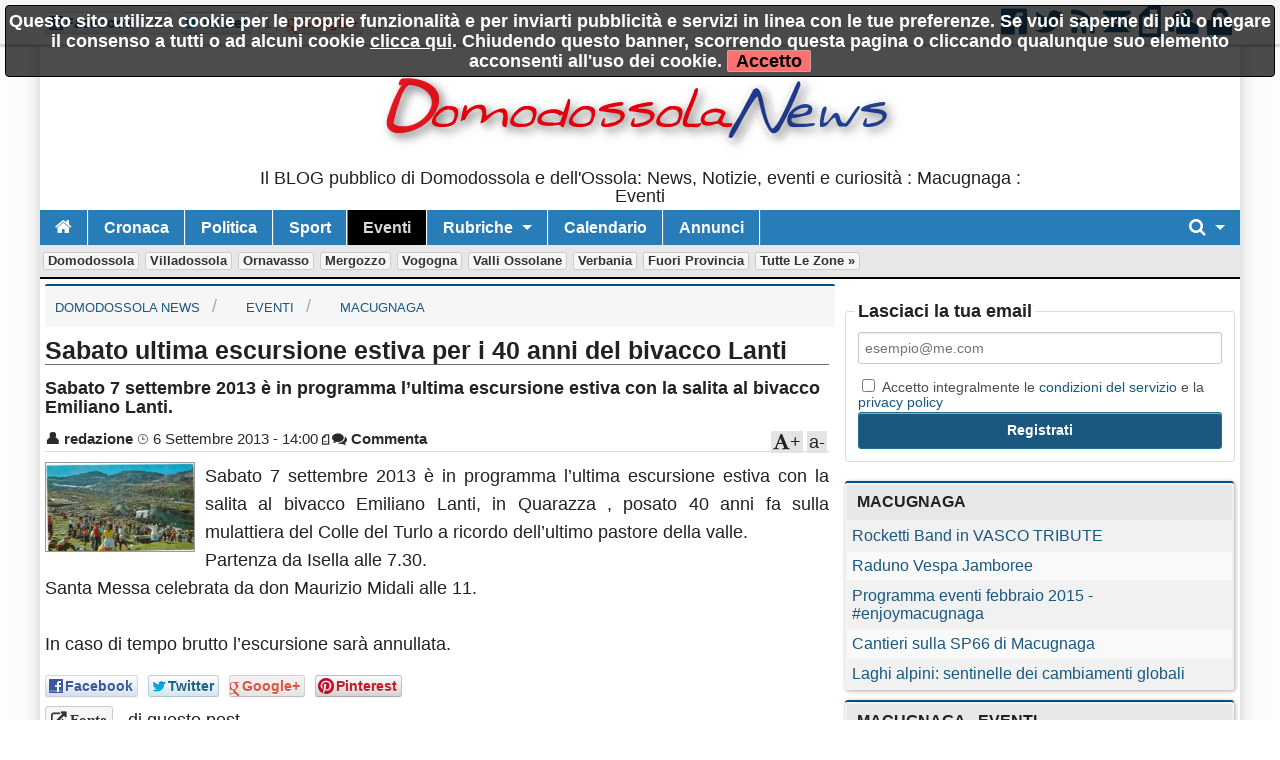

--- FILE ---
content_type: text/html; charset=utf-8
request_url: https://www.domodossolanews.it/n69720-sabato-ultima-escursione-estiva-per-i-40-anni-del-bivacco-lanti.htm
body_size: 8960
content:
<!DOCTYPE html>

<!-- paulirish.com/2008/conditional-stylesheets-vs-css-hacks-answer-neither/ -->
<!--[if lt IE 7]> <html class="no-js lt-ie9 lt-ie8 lt-ie7" lang="it"> <![endif]-->
<!--[if IE 7]>    <html class="no-js lt-ie9 lt-ie8" lang="it"> <![endif]-->
<!--[if IE 8]>    <html class="no-js lt-ie9" lang="it"> <![endif]-->
<!--[if gt IE 8]><!--> <html class="no-js" lang="it"> <!--<![endif]-->
<head>
    <meta charset="utf-8" />
    <meta name="generator" content="PRESS CMS - 2019/09/27" />
    <meta name="msvalidate.01" content="17CEA9328526D73E55775ADFE76EE040" />
    <title>Sabato ultima escursione estiva per i 40 anni del bivacco Lanti</title>
    <meta content="Sabato 7 settembre 2013 è in programma l’ultima escursione estiva con la salita al bivacco Emiliano Lanti." name="description" />
    <link rel="canonical" href="https://www.domodossolanews.it/n69720-sabato-ultima-escursione-estiva-per-i-40-anni-del-bivacco-lanti.htm"/>

    <link rel="amphtml" href="https://www.domodossolanews.it/na69720-sabato-ultima-escursione-estiva-per-i-40-anni-del-bivacco-lanti.htm"/>

    <!-- FB -->
    <meta property="og:url"         content="https://www.domodossolanews.it/n69720-sabato-ultima-escursione-estiva-per-i-40-anni-del-bivacco-lanti.htm" />
    <meta property="og:title"       content="Sabato ultima escursione estiva per i 40 anni del bivacco Lanti" />
    <meta property="og:description" content="Sabato 7 settembre 2013 è in programma l’ultima escursione estiva con la salita al bivacco Emiliano Lanti." />
    <meta property="og:image"       content="https://www.domodossolanews.it/image-69720-640-480.jpg" />
    <meta property="og:type"        content="article" />
    <meta property="og:site_name"   content="Domodossola News" />
    <!-- FB -->

    <!-- TWITTER -->
    <meta name="twitter:card"        content="summary_large_image">
    <meta name="twitter:site"        content="@DomodossolaNews">
    <meta name="twitter:title"       content="Sabato ultima escursione estiva per i 40 anni del bivacco Lanti">
    <meta name="twitter:description" content="Sabato 7 settembre 2013 è in programma l’ultima escursione estiva con la salita al bivacco Emiliano Lanti.">
    <meta name="twitter:image"       content="https://www.domodossolanews.it/image-69720-640-480.jpg">
    <!-- TWITTER -->

    <!-- IOS -->
    <link rel="apple-touch-icon"                 href="https://www.domodossolanews.it/logo/ico57x57-2.png" />
    <link rel="apple-touch-icon" sizes="72x72"   href="https://www.domodossolanews.it/logo/ico72x72-2.png" />
    <link rel="apple-touch-icon" sizes="114x114" href="https://www.domodossolanews.it/logo/ico114x114-2.png" />
    <link rel="apple-touch-icon" sizes="144x144" href="https://www.domodossolanews.it/logo/ico144x144-2.png" />
    <!-- IOS -->

    <meta name="author" content="redazione"/>
    <meta charset="utf-8">
    <link rel="icon" href="https://www.domodossolanews.it/favicon.ico" />
    <link rel="alternate" type="application/rss+xml" title="Domodossola News : Macugnaga : Eventi" href="feed.php" />

    <!-- Set the viewport width to device width for mobile -->
    <meta name="viewport" content="width=device-width, initial-scale=1" />

        <!-- CSS -->
    <link href="/stylesheets/css-1742492631.css" type="text/css" rel="stylesheet" />

    <!-- 19 -->    <style type="text/css" media="screen">
        body, div, dl, dd, ul, ol, li, h1, h2, h4, h5, pre, form, p, blockquote, th, td {
            font-size: 18px;
        }

        .top-bar ul > li a:not(.button) {
            font-size: 16px;
        }

        .lt-ie9 .top-bar ul li a {
            font-size: 20px;
        }

        .articletitle {
            font-size: 25px;
        }

        .articlep, .toptenp, .articleauthor {
            font-size: 15px;
        }

        .h3 {
            font-size: 24px;
        }

        .topic li, dt, h6 {
            font-size: 19px;
            letter-spacing: 1px;
        }

        .cmsfooter {
           letter-spacing: 1px;
        }

        .citta {
            font-size: 13px;
        }
    </style>
        <link rel="preconnect" href="https://fonts.googleapis.com">
    <link rel="preconnect" href="https://fonts.gstatic.com" crossorigin>
    <link href="https://fonts.googleapis.com/css2?family=Titillium+Web&display=swap" rel="stylesheet">
    <!--
    <link href='https://fonts.googleapis.com/css?family=Titillium+Web' rel='stylesheet' type='text/css'>
    -->
    <style type="text/css" media="screen">
        body, h1, h2, h3, h4, h5, h6 {
            font-family: 'Titillium+Web', sans-serif;
        }

        .tag {
          font-size: 15px;
        }

        table thead tr th, table tfoot tr th, table tbody tr td, table tr td, table tfoot tr td {
          font-size: 16px;
        }

        .top-bar {
            background: #287CB8;
        }

        a {
            color: #1A587F;
        }

        .searchlink {
            color: #0A2BF0;
        }

        ul.breadcrumbs li a, ul.breadcrumbs li span {
            font-size: 1.3rem;
        }

        ul, ol, dl {
            list-style-position: inside;
        }

        .articlecontent {
            text-align: justify;
        }
    </style>
    
    <style>
    
    
    .row {
        width: 1200px;
    }

    </style>


        <!--
    <script src="/javascripts/modernizr.foundation.js"></script>
    -->

    <!-- IE Fix for HTML5 Tags -->
    <!--[if lt IE 9]>
      <script src="http://html5shiv.googlecode.com/svn/trunk/html5.js"></script>
    <![endif]-->

    <script type="text/javascript" src="/javascripts/localscripthead-1570834874.js"></script>
    
</head>

<body lang="it">

<div class="fixed" role="banner" aria-label="Fixed TopBar">
  <div class="crmtopbar">
   <div class="row">

    <div class="six columns hide-for-small">
       <ul class="social-likes" data-counters="no" data-url="https://www.domodossolanews.it">
           <li class="facebook" id="fbcount" title="Share link on Facebook">Facebook</li>
           <li class="twitter"  id="twcount" title="Share link on Twitter" data-via="DomodossolaNews">Twitter</li>
           <li class="plusone"  id="gpcount" title="Share link on Google+">Google+</li>
       </ul>
    </div>

    <div class="six columns text-right">
        <a target="_blank" href="https://www.facebook.com/DomodossolaNews" title="Facebook"><i class="fi-step size-36 fi-social-facebook"></i></a>
        <a target="_blank" href="https://twitter.com/DomodossolaNews" title="Twitter"><i class="fi-step size-36 fi-social-twitter"></i></a>
        <a target="_blank" href="feed.php" title="Feed"><i class="fi-step size-36 fi-rss"></i></a>
        <a href="/i1" title="Scrivici"><i class="fi-step size-36 fi-mail"></i></a>
        <a href="pdf.php" title="Versione PDF"><i class="fi-step size-36 fi-page-pdf"></i></a>
        <a href="/i8"  title="Registrati"><i class="fi-step size-36 fi-torsos-male-female"></i></a>
        <a href="/i12" title="Accedi"><i class="fi-step size-36 fi-unlock"></i></a>
    </div>

   </div>
  </div>
</div>

        <!-- CMS-CONTENT -->
        <div class="cms-content">

        <!-- MENU -->
        <div class="row firstrow" id="vn-firstrow">
    <div class="twelve columns">
        <div id="cmscookie"></div>
    </div>
</div>
<div class="row" role="banner" aria-label="Logo"><div class="two columns text-center hide-for-small"></div><div class="eight columns text-center"><a href="/" title="Domodossola News : Macugnaga : Eventi"><img src="/logo/2.jpg?1420046241" alt="Domodossola News : Macugnaga : Eventi" title="Domodossola News : Macugnaga : Eventi" class="cmslogo"></a><div class="cmspagedesc">Il BLOG pubblico di Domodossola e dell'Ossola: News, Notizie, eventi e curiosit&agrave; : Macugnaga : Eventi</div></div><div class="two columns text-center hide-for-small"></div></div>
  <div class="row collapse">
    <div class="twelve columns">
       <nav class="top-bar" aria-label="TopBar">

         <ul>
                   <li><a href="/" title="Home"><i class="fa fa-home size-18"></i></a></li>
             <li class="toggle-topbar"><a href="#" title="toggle"></a></li>
         </ul>


         <section>
           <ul class="left">
      <li class="divider"></li>
<li>
<a href="/s6-cronaca.htm" title="Cronaca">Cronaca</a>
</li>
<li class="divider"></li>
<li>
<a href="/s7-politica.htm" title="Politica">Politica</a>
</li>
<li class="divider"></li>
<li>
<a href="/s9-sport.htm" title="Sport">Sport</a>
</li>
<li class="divider"></li>
<li class=" active">
<a href="/s10-eventi.htm" title="Eventi">Eventi</a>
</li>

            <li class="divider"></li>
      <li class="has-dropdown">
        <a href="#" title="Rubriche">Rubriche</a>
        <ul class="dropdown"><li><a href="/s40-bella-zia.htm" title="Bella zia">Bella zia</a></li>
</ul>
      </li>
      
                    <li class="divider"></li>
              <li><a title="Calendario" href="/i7">Calendario</a></li>
      
                    <li class="divider"></li>
              <li><a title="Annunci" href="/i14">Annunci</a></li>
      
              <li class="divider"></li>
      </ul>


      <ul class="right">
      <li class="has-dropdown">
        <a href="#" title="Cerca"><i class="fa fa-search size-18"></i></a>
        <ul class="dropdown" style="width:300px">
          <li>
          
           <div itemscope itemtype="https://schema.org/WebSite">
              <link itemprop="url" href="https://www.domodossolanews.it"/>
              <meta itemprop="name" content="Domodossola News"/>
             <form itemprop="potentialAction" itemscope itemtype="https://schema.org/SearchAction" action="/" method="get" style="margin: 5px;">
               <meta itemprop="target" content="https://www.domodossolanews.it/?q={q}"/>
            <div class="nine columns">
               <input itemprop="query-input" type="text" name="q" required/>
            </div>
            <div class="three columns">
              <input type="submit" value="Cerca" class="button expand postfix"/>
            </div>
             </form>
           </div>

          </li>
        </ul>
      </li>
      </ul>
         </section>
       </nav>
    </div>
  </div>

        <div class="row">
          <div class="twelve twelve cittarow box_gradient" role="complementary" aria-label="Elenco citta">
            <div class="hide-for-small">
               <a class="citta" href="/c7-domodossola.htm" title="Domodossola">Domodossola</a><a class="citta" href="/c11-villadossola.htm" title="Villadossola">Villadossola</a><a class="citta" href="/c8-ornavasso.htm" title="Ornavasso">Ornavasso</a><a class="citta" href="/c14-mergozzo.htm" title="Mergozzo">Mergozzo</a><a class="citta" href="/c16-vogogna.htm" title="Vogogna">Vogogna</a><a class="citta" href="/c17-valli-ossolane.htm" title="Valli Ossolane">Valli Ossolane</a><a class="citta" href="/c15-verbania.htm" title="Verbania">Verbania</a><a class="citta" href="/c9-fuori-provincia.htm" title="Fuori Provincia">Fuori Provincia</a><a class="citta" href="/i16">Tutte le zone &raquo;</a>
            </div>
            <div class="show-for-small">
                        </div>
          </div>
      </div>
          <!-- MENU -->

        
        <!-- CONTENUTO -->
        <div class="row">
            <div class="eight columns" role="main">
                
<!-- Breadcrumb -->
<div class="cmsbreadcrumbs">
<ul itemscope itemtype="https://schema.org/BreadcrumbList" class="breadcrumbs hide-for-small">
   <li itemprop="itemListElement" itemscope itemtype="https://schema.org/ListItem">
     <a itemprop="item" href="/">
       <span itemprop="name">Domodossola News</span>
     </a>
     <meta itemprop="position" content="1">
   </li>
   <li itemprop="itemListElement" itemscope itemtype="https://schema.org/ListItem">
     <a itemprop="item" href="/s10-eventi.htm">
       <span itemprop="name">Eventi</span>
     <meta itemprop="position" content="2">
     </a>
   </li>
   <li itemprop="itemListElement" itemscope itemtype="https://schema.org/ListItem">
     <a itemprop="item" href="/?s=10&amp;c=53">
       <span itemprop="name">Macugnaga</span>
     </a>
     <meta itemprop="position" content="3">
   </li>
</ul>
</div>
<!-- Breadcrumb -->

<article>
  <div itemscope itemtype="http://schema.org/Article">
    <div class="row">
     <div class="twelve columns">
              
               <h1 class="articletitle" itemprop="headline">Sabato ultima escursione estiva per i 40 anni del bivacco Lanti </h1>
                      <h2 property="alternativeHeadline">Sabato 7 settembre 2013 è in programma l’ultima escursione estiva con la salita al bivacco Emiliano Lanti.</h2>
       
       <div class="articleauthor"><span class="articleauthorname"><a title="Guarda gli ultimi post di redazione" href="/i2-a38.htm">&#128100; <span itemprop="author">redazione</span></a></span>&nbsp;<span class="articleauthordate">&#8986; <span itemprop="datePublished" content="2013-09-06T14:00:00+02:00">6 Settembre 2013 - 14:00</span><span itemprop="dateModified" content="2013-09-06T14:00:00+02:00"></span></span>&nbsp;<span class="articleauthorpdf"><a href="pdf.php?n=69720" title="Versione PDF"><i class="fi-step size-12 fi-page-pdf"></i></a></span><span class="articleauthorcommenti"><a rel="nofollow" href="https://www.domodossolanews.it/n69720-sabato-ultima-escursione-estiva-per-i-40-anni-del-bivacco-lanti.htm#commenti" title="commenta"><i class="fa fa-comments"></i> Commenta</a></span><div id="font-down">a-</div><div id="font-up"><i class="fa fa-font"></i>+</div></div>      </div>
    </div>

    
    <div class="row">
       <div class="twelve columns">
                      <img itemprop="image" width="200" height="120" onerror="this.style.display='none'" data-original="/image-69720-200-120.jpg" class="articleimage articleimage150x90 lazy" alt="Macugnaga
Sabato ultima escursione estiva per i 40 anni del bivacco Lanti " title="Macugnaga
Sabato ultima escursione estiva per i 40 anni del bivacco Lanti " data-subtitle="Macugnaga
Sabato 7 settembre 2013 è in programma l’ultima escursione estiva con la salita al bivacco Emiliano Lanti."/>              <div itemprop="articleBody" class="articlecontent">
          Sabato 7 settembre 2013 è in programma l’ultima escursione estiva con la salita al bivacco Emiliano Lanti, in Quarazza , posato 40 anni fa sulla mulattiera del Colle del Turlo a ricordo dell’ultimo pastore della valle.<br />Partenza da Isella alle 7.30.<br />Santa Messa celebrata da don Maurizio Midali alle 11.<br /><br />In caso di tempo brutto l’escursione sarà annullata.       </div>
              </div>
    </div>

    <div class="row">
   <div class="twelve columns">
    <div class="box_fonte">
            <ul class="social-likes" data-url="https://www.domodossolanews.it/n69720-sabato-ultima-escursione-estiva-per-i-40-anni-del-bivacco-lanti.htm" data-title="Sabato+ultima+escursione+estiva+per+i+40+anni+del+bivacco+Lanti+">
          <li class="facebook" title="Share link on Facebook">Facebook</li>
          <li class="twitter" data-via="DomodossolaNews" title="Share link on Twitter">Twitter</li>
          <li class="plusone" title="Share link on Google+">Google+</li>
                        <li class="pinterest" title="Share image on Pinterest" data-media="https://www.domodossolanews.it/image-69720-480-300.jpg">Pinterest</li>
                </ul>
    </div>
   </div>
</div>
<div class="row">
   <div class="twelve columns">
      <div class="box_fonte">
        <a class="fa fa-external-link tag" rel="nofollow" target="_blank" href="http://www.caimacugnaga.org/escursioni/2013/462-sabato-ultima-escursione-estiva-per-i-40-anni-del-bivacco-lanti.html#8abe8baa17f79d32aaf6545fa131c4f4" title="http://www.caimacugnaga.org/escursioni/2013/462-sabato-ultima-escursione-estiva-per-i-40-anni-del-bivacco-lanti.html#8abe8baa17f79d32aaf6545fa131c4f4">&nbsp;Fonte</a> di questo post
      </div>
   </div>
</div>


<script type="application/ld+json">
{
  "@context": "http://schema.org",
  "@type": "Event",
  "name": "Sabato ultima escursione estiva per i 40 anni del bivacco Lanti",
  "description": "Sabato 7 settembre 2013 è in programma l’ultima escursione estiva con la salita al bivacco Emiliano Lanti.",
  "location": {
    "@type": "Place",
    "name": "Indirizzo",
    "address": {
      "addressLocality": "Macugnaga"
    }
  },
  "startDate": "2013-09-07T00:00",
  "url": "https://www.domodossolanews.it/n69720-sabato-ultima-escursione-estiva-per-i-40-anni-del-bivacco-lanti.htm"
}
</script>

<div class="row">
   <div class="twelve columns">
   <a id="commenti"></a>
   <br/>
   <br/>
   <br/>
   <i class="fi-step size-14 fi-comment"></i>
   0 commenti   <a href="#aggiungicommenti" class="fa fa-plus tag">&nbsp;Aggiungi il tuo</a>
   <br/>

<!-- Commenti interni -->
<a id="aggiungicommenti"></a>
<script>
$(document).ready(function() {
    // Submit
    var options = {
        beforeSend: function()
        {
            $("#formCommentoprogress").show();
            //clear everything
            $("#formCommentobar").width('');
            $("#formCommentomessage").html("");
            $("#formCommentopercent").html("");
        },
        uploadProgress: function(event, position, total, percentComplete)
        {
            $("#formCommentobar").width(percentComplete + '%');
            $("#formCommentopercent").html(percentComplete + '%');

        },
        success: function()
        {
            $("#formCommentobar").width('100%');
            $("#formCommentopercent").html('');

        },
        complete: function(response) {
            data = response.responseText;
            formID = "formCommento";
            if( data.indexOf('"messaggio"') != -1 ){
                $( "#" +formID +"Err" ).hide();
                $( "#" +formID +"Err" ).empty();
                $( "#" +formID +"Ok"  ).empty().append( data );
                $( "#" +formID +"Ok"  ).show();
                $( "#" +formID        ).hide();
            }

            if( data.indexOf('"messaggioerr"') != -1 ){
                $( "#" +formID +"Ok"  ).hide();
                $( "#" +formID +"Ok"  ).empty();
                $( "#" +formID +"Err" ).empty().append( data );
                //$( "#" +formID +"Err" ).show();
                $( "#" +formID +"Err" ).fadeIn('fast').delay(2000).fadeOut('fast');
            }
        },
        error: function() {
            $( "#" +formID +"Ok"  ).hide();
            $( "#" +formID +"Ok"  ).empty();
            $( "#" +formID +"Err" ).empty().append( "Errore durante l'upload della foto" );
            $( "#" +formID +"Err" ).show();
        }

    };
    $('#formCommento').ajaxForm(options);

    // Like
    $( ".fa-thumbs-o-up" ).click(function() {
                 alert("Per fare -MI PIACE- devi essere iscritto");
           });

    // Kick
    $( ".fi-foot" ).click(function() {
    });

});
</script>

<form id="formCommento" action="ajaxform.php" method="post"  enctype="multipart/form-data">
    <br/>
    <br/>
    <br/>
    <div class="panel box_gradient">
    Aggiungi il tuo commento
    <br />
    <br /> Prima di pubblicare un tuo commento assicurati che:
    <br />
    <br /> &bull; sia in tema e contribuisca alla discussione
    <br /> &bull; non abbia contenuto razzista o sessista
    <br /> &bull; non sia offensivo, calunnioso o diffamante
    <br />
    <br /> La redazione si riserva di cancellare qualsiasi contenuto ingiurioso, volgare, illegale o contrario alla policy.
    <br />
    <br />
    </div>

    <fieldset>

      <legend>Commenti</legend>

      <input type="hidden" name="_form" value="formCommento"/>
            Se <a href="/i12" title="Accedi">accedi</a> o ti <a href="/i8">Registri</a> potrai visualizzare il tuo nome e ricevere aggiornamenti quando ci saranno altri commenti <br/><br/>
      <label>Nome</label>
      <input type="text" name="nome" value="" maxlength="50" size="25"/>

      <label>Email - Non verr&agrave; pubblicata</label>
      <input type="text" name="email" value="" maxlength="50" size="25"/>
      
      <label>Oggetto</label>
      <input type="text" name="oggetto" value="" maxlength="50" size="25"/>

      <script>
        function countChar(val) {
          var maxsize = 4096;
          var len = val.value.length;
          if (len > maxsize) {
            val.value = val.value.substring(0, maxsize);
            len = maxsize;
          }
          $('#charNum').text(maxsize - len);
        };
      </script>
      <label>Commento. Caratteri disponibili: <span id="charNum">4096</span></label>
      <textarea name="commento" rows="5" cols="40" onkeyup="countChar(this)" placeholder="Scrivi il tuo parere"></textarea>

      <label>Allega una foto - foto di dimensione superiore a 1MB verranno ignorate</label>
      <input type="file" name="foto">

      <br />
      <br />

      <label>
      <input type="checkbox" name="aggiornato" value="1" checked="checked"/>
      Mandami una email quando viene scritto un commento
      </label>

      <input type="hidden" name="notiziaid" value="69720"/>

      <img title="captcha" alt="captcha" src="captcha.php" />
      <br/>
      <b>CAPTCHA: Scrivi il valore visualizzato</b>
      <input class="input" type="text" name="norobot" />

            <label>
      <input type="checkbox" name="privacy" value="1"/>
      Accetto integralmente le <a href="/i5" target="_blank" tabindex="-1">condizioni del servizio</a> e la <a href="/i15" title="privacy policy" target="_blank" tabindex="-1">privacy policy</a>
      </label>
      
      
      <div class="alert-box alert" style="display:none" id="formCommentoErr"></div>

      <input type="submit" value="Commenta" name="submit" class="radius button"/>

    </fieldset>
  </form>

  <div id="formCommentoprogress">
      <div id="formCommentobar"></div>
      <div id="formCommentopercent"></div >
  </div>
  <br/>
  <div id="formCommentomessage"></div>

  <div class="alert-box success" style="display:none" id="formCommentoOk"></div>
<!-- Commenti interni -->
   </div>
</div>
  </div>
</article>
            </div>

            
            <!-- colright -->
            <div class="four columns">
                <div class="box_gradient text-center" role="complementary" aria-label="banner-82"><div style="text-align: left;">
  <div class="alert-box secondary" style="display:none" id="formRegisterOk"></div>

  <form action="/" id="formRegister" class="xform">
  <fieldset>
    <legend>Lasciaci la tua email</legend>
    <input type="hidden" name="_form" value="formRegister"/>   
    <input type="hidden" name="fonte" value="banner"/> 

    <input type="text" size="12" maxlength="50" name="email" placeholder="esempio@me.com"/>

    <label>
    <input type="checkbox" name="privacy" value="1"/>
    Accetto integralmente le <a href="/?i=5" target="_blank" tabindex="-1">condizioni del servizio</a> e la <a href="/?i=15" title="privacy policy" target="_blank" tabindex="-1">privacy policy</a>
    </label>

  <div class="alert-box alert"     style="display:none" id="formRegisterErr"></div>

    <input type="submit" value="Registrati" name="submit" class="radius button" style="width:100%"/>
  </fieldset>
  </form>
</div></div><table class="eventi" role="complementary" aria-label="Notizie Recenti"><thead><tr><th>Macugnaga</th></tr></thead><tbody><tr><td> <a href="/n714134-rocketti-band-in-vasco-tribute.htm">Rocketti Band in VASCO TRIBUTE</a></td></tr><tr><td> <a href="/n370933-raduno-vespa-jamboree.htm">Raduno Vespa Jamboree</a></td></tr><tr><td> <a href="/n265915-programma-eventi-febbraio-2015-enjoymacugnaga.htm">Programma eventi febbraio 2015 - #enjoymacugnaga</a></td></tr><tr><td> <a href="/n187650-cantieri-sulla-sp66-di-macugnaga.htm">Cantieri sulla SP66 di Macugnaga</a></td></tr><tr><td> <a href="/n186797-laghi-alpini-sentinelle-dei-cambiamenti-globali.htm">Laghi alpini: sentinelle dei cambiamenti globali</a></td></tr></tbody></table><table class="eventi" role="complementary" aria-label="Notizie Sezione Citta"><thead><tr><th>Macugnaga - Eventi</th></tr></thead><tbody><tr><td> <a href="/n140576-festa-della-montagna-sport-cultura-e-tradizione-a-novara.htm">Festa della Montagna: sport, cultura e tradizione a Novara</a></td></tr></tbody></table><div class="panel box_gradient hide-for-small" style="overflow: hidden;"><div class="fb-page" data-href="https://www.facebook.com/DomodossolaNews" data-width="500" data-hide-cover="false" data-show-facepile="true" data-show-posts="false"><div class="fb-xfbml-parse-ignore"><blockquote cite="https://www.facebook.com/DomodossolaNews"><a href="https://www.facebook.com/DomodossolaNews">Domodossola News</a></blockquote></div></div></div>            </div>
            <!-- /colright -->
                    </div>
        <!-- CONTENUTO -->

        <!-- PAGINAZIONE -->
                <!-- PAGINAZIONE -->
            <div class="cms-push"></div>
        </div>
        <!-- CMS-CONTENT -->


<!-- FOOTER -->

  <footer>
   <div class="row">
    <div class="twelve columns text-center">
      <ul class="inline-list inline-list-centered"><li><a href="/i1">Contatti</a></li><li><a href="/i2.htm">Chi Siamo</a></li><li><a href="/i3">Collabora</a></li><li><a href="/i5">Condizioni</a></li><li><a href="/i15" title="Privacy policy">Privacy policy</a></li><li><a href="/i6">Il network</a></li><li><a href="/i9">Faq</a></li><li><a href="/i10">Statistiche</a></li><li><a href="/i8">Registrati</a></li><li><a href="/i12" title="Accedi">Accedi</a></li></ul>          </div>
   </div>
  </footer>

<!-- FOOTER -->

<div id="divRegister" class="reveal-modal [expand, xlarge, large, medium, small]">
  <a class="close-reveal-modal" id="divRegisterClose">&#215;</a>

  <div class="alert-box secondary" style="display:none" id="formRegisterOk"></div>

  <form action="/" id="formRegister" class="xform">
  <fieldset>
    <legend>Ricevi gratuitamente i nostri aggiornamenti</legend>
    <input type="hidden" name="_form" value="formRegister"/>
    <input type="hidden" name="fonte" value="popup">

    <label>Nome</label>
    <input type="text" size="12" maxlength="50" name="nome2" placeholder="Giovanni Mela"/>

    <label>Email</label>
    <input type="text" size="12" maxlength="50" name="email" placeholder="esempio@me.com"/>

    <label>
    <input type="checkbox" name="privacy" value="1"/>
    Accetto integralmente le <a href="/i5" target="_blank" tabindex="-1">condizioni del servizio</a> e la <a href="/i15" title="privacy policy" target="_blank" tabindex="-1">privacy policy</a>
    </label>

    <div class="alert-box alert"     style="display:none" id="formRegisterErr"></div>
    <input type="submit" value="Registrati" name="submit" class="radius button"/>
  </fieldset>
  </form>

</div>

<script type="text/javascript" src="/javascripts/localscriptfoot-1570834942.js"></script>


<!-- FACEBOOK -->
<div id="fb-root"></div>
<script type="text/javascript">(function(d, s, id) {
  var js, fjs = d.getElementsByTagName(s)[0];
  if (d.getElementById(id)) return;
  js = d.createElement(s); js.id = id; js.async = true;
  js.src = "https://connect.facebook.net/it_IT/sdk.js#xfbml=1&version=v2.8&appId=254497787953973";
  fjs.parentNode.insertBefore(js, fjs);
}(document, 'script', 'facebook-jssdk'));</script>
<!-- FACEBOOK -->

<!-- Counter social -->
<script>
$(document).ready(function() {
    $("#fbcount").append('<span style="display:inline-block" class="social-likes__counter social-likes__counter_facebook">35</span>');
    $("#twcount").append('<span style="display:inline-block" class="social-likes__counter social-likes__counter_twitter">1</span>');
    $("#gpcount").append('<span style="display:inline-block" class="social-likes__counter social-likes__counter_plusone">2</span>');
});
</script>



<!-- ANALYTICS -->
<script>
(function(i,s,o,g,r,a,m){i['GoogleAnalyticsObject']=r;i[r]=i[r]||function(){
(i[r].q=i[r].q||[]).push(arguments)},i[r].l=1*new Date();a=s.createElement(o),
m=s.getElementsByTagName(o)[0];a.async=1;a.src=g;m.parentNode.insertBefore(a,m)
})(window,document,'script','https://www.google-analytics.com/analytics.js','ga');
ga('create', 'UA-69118-4', 'auto');
ga('send', 'pageview');
ga('set', 'anonymizeIp', true);
</script>
<!-- ANALYTICS -->


</body>
</html>
<!-- SITE ID:2 -->
<!-- MS:0.24639391899109 -->